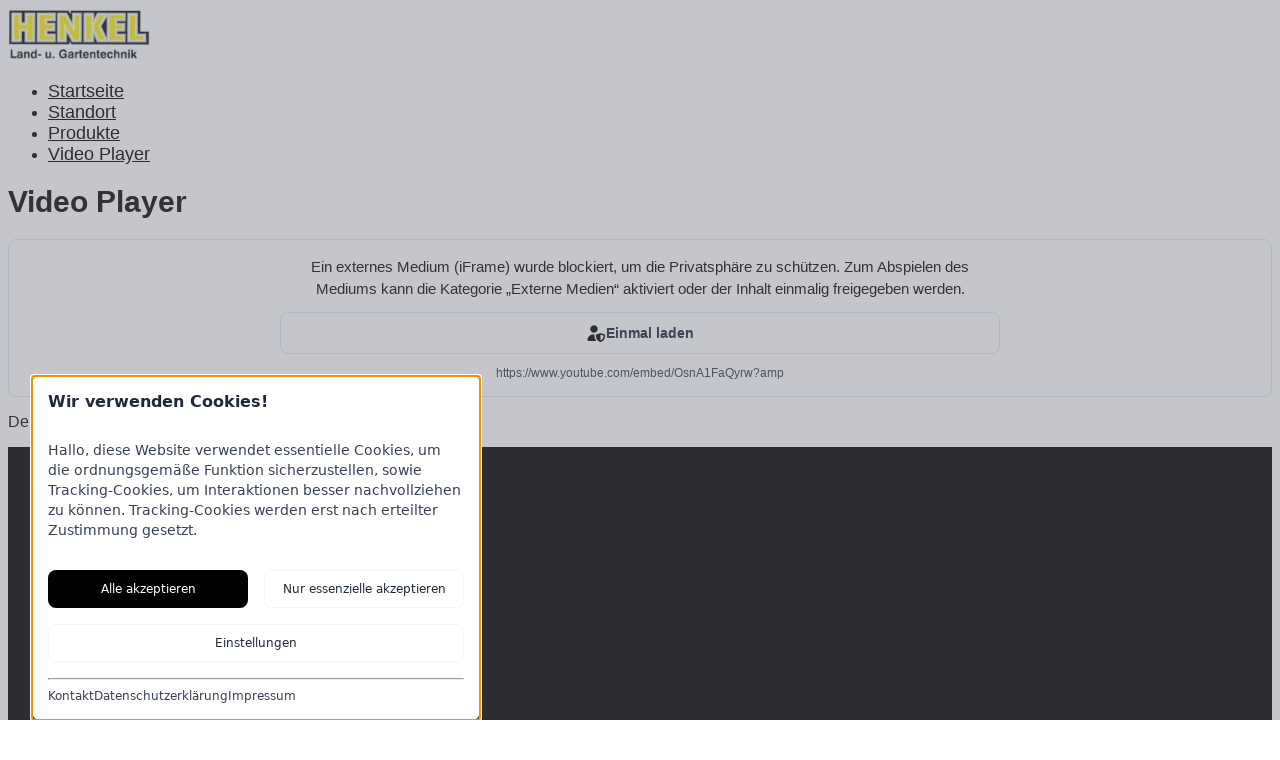

--- FILE ---
content_type: text/html; charset=UTF-8
request_url: https://www.henkel-landtechnik.de/video-player/
body_size: 2743
content:
<!DOCTYPE html>
<html lang="de-de">
	<head>
		<meta name="viewport" content="width=device-width, initial-scale=1, maximum-scale=1.0"/>
		<meta charset="UTF-8" />
		<title>Video Player</title>
		
		

		<meta name="robots" content="max-image-preview:large, index, follow, max-snippet:-1, max-video-preview:-1"/>
		
		<link rel="dns-prefetch" href="https://www.henkel-landtechnik.de" />
		
		<link rel="preconnect" href="https://www.henkel-landtechnik.de" />
		<link rel="preconnect" href="https://www.henkel-landtechnik.de" />
		

		

		<meta property="og:locale" content="de_de"/>
		<meta property="og:type" content="website"/>
		<meta property="og:title" content="Video Player"/>
		
		<meta property="article:published_time" content="Wed, 16 Nov 2022 14:00:07 +0100" />
		<meta property="article:modified_time" content="Fri, 24 Jan 2025 16:58:17 +0100" />
		
		
		
		
		<meta property="og:url" content="https://www.henkel-landtechnik.de/video-player/"/>
		<meta property="og:site_name" content="Land- u. Gartentechnik Henkel" />
		
		
		
		

		<script type="application/ld+json">{"@context":"https://schema.org","@graph":[{"@type":"WebSite","@id":"https://www.henkel-landtechnik.de#website","url":"https://www.henkel-landtechnik.de","name":"Land- u. Gartentechnik Henkel","description":"Land- u. Gartentechnik Henkel","potentialAction":{"@type":"SearchAction","target": {"@type": "EntryPoint","urlTemplate": "https://www.henkel-landtechnik.de/search/?q={search_term_string}"},"query-input":"required name=search_term_string"},"inLanguage":"de-de"},{"@type":"website","@id":"https://www.henkel-landtechnik.de/video-player/#website","url":"https://www.henkel-landtechnik.de/video-player/","name":"Video Player","isPartOf":{"@id":"https://www.henkel-landtechnik.de#website"},"datePublished":"Wed, 16 Nov 2022 14:00:07 +0100","dateModified":"Fri, 24 Jan 2025 16:58:17 +0100","breadcrumb":{"@id":"https://www.henkel-landtechnik.de/video-player/#breadcrumb"},"inLanguage":"de-de","potentialAction":{"@type":"ReadAction","target": {"@type": "EntryPoint","url" : "https://www.henkel-landtechnik.de/video-player/"}}},{"@type":"BreadcrumbList","@id":"https://www.henkel-landtechnik.de/video-player//#breadcrumb","itemListElement":[{"@type":"ListItem","position":1,"item":{"@type":"WebPage","@id":"https://www.henkel-landtechnik.de","url":"https://www.henkel-landtechnik.de","name":"Startseite"}}]}]}</script>

		
		<link rel="canonical" href="https://www.henkel-landtechnik.de/video-player/"/>

		<style>
			@import url(https://www.henkel-landtechnik.de/css/fonts.css);
		</style>

		<link rel="subresource" href="https://www.henkel-landtechnik.de/css/style.css" /><link rel="stylesheet" href="https://www.henkel-landtechnik.de/css/style.css" />
<link rel="subresource" href="https://www.henkel-landtechnik.de/css/theme.css" /><link rel="stylesheet" href="https://www.henkel-landtechnik.de/css/theme.css" />
<link rel="subresource" href="https://www.henkel-landtechnik.de/css/wp.css" /><link rel="stylesheet" href="https://www.henkel-landtechnik.de/css/wp.css" />
<link rel="subresource" href="https://www.henkel-landtechnik.de/css/fa.min.css" /><link rel="stylesheet" href="https://www.henkel-landtechnik.de/css/fa.min.css" />
<style>header > div > a:first-child{ flex-basis: 151px !important}</style>

		<script defer  src="https://www.henkel-landtechnik.de/js/scroll-top.js"></script>

		<!--Kookietool.de-->
        <link rel="stylesheet" href="https://app.kookietool.de/style.css">
        <script src="https://app.kookietool.de/script.js"></script>

		<link rel="shortcut icon" href="https://cdn.granit-partner.de/img/139/2025-01/henkel-logo.webp" />

		<meta name="apple-mobile-web-app-title" content="Land- u. Gartentechnik Henkel" />

		<style>
			:root{
				--nav-select-color: #000000;
				--link-color: #000000;
				--link-color-hover: #000000;
				--contrast-color: #000000;
				--contrast-text-color: #fffdcc;
			}
			body {background: #ffffff}
			body * {font-family: Arial, sans-serif }
			body * {font-size: 16px;}
			body * {font-weight: 400 }

			header, body.logo_over_nav header nav, .mobilenav header > div > nav, .mobilenav header > div {background: #ffffff}
			header > div > nav > ul > li > div,
			header > div > nav > ul > li > ul {background: #ffffff}
			
			header nav a:hover, header nav *:hover > a {color: #000000 }
			header nav a, header > * > nav > ul > li > a, body > header > div > nav > ul > li > span.h6 {font-family: Arial, sans-serif }
			header nav a, header > * > nav > ul > li > a, body > header > div > nav > ul > li > span.h6 {font-size: 18px }

			main {background: #ffffff}
			footer {background: #000000}
			footer * {color: #ffffff !important; fill: #ffffff } footer *:before, footer *:after, footer * {border-color: #ffffff } footer h1, footer h2, footer h3, footer h4, footer strong, footer address{ color: #ffffff} }
			* {color: #0a0a0a} body p, body *{color: #0a0a0a}

			header nav a {color: #000000}
			.mobilenav > header > div > a:nth-child(3) #mobile-mask {background: #000000}

			 .wp-block-column {color: #000000}

			h1, h1 *, .h1, .h1 * {color: #0a0a0a }
			h1, h1 *, .h1, .h1 * {font-family: Arial, sans-serif }
			h1, h1 *, .h1, .h1 * {font-weight: 700 }
			h1, h1 *, .h1, .h1 * {font-size: 30px }
			h1, h1 *, .h1, .h1 * {text-transform: none }
			h1, h1 *, .h1, .h1 * {text-align: left }

			h2, h2 *, .h2, .h2 * {color: #0a0a0a }
			h2, h2 *, .h2, .h2 * {font-family: Arial, sans-serif }
			h2, h2 *, .h2, .h2 * {font-weight: 700 }
			h2, h2 *, .h2, .h2 * {font-size: 28px }
			h2, h2 *, .h2, .h2 * {text-transform: none }
			h2, h2 *, .h2, .h2 * {text-align: left }

			h3, h3 *, .h3, .h3 * {color: #0a0a0a }
			h3, h3 *, .h3, .h3 * {font-family: Arial, sans-serif }
			h3, h3 *, .h3, .h3 * {font-weight: 600 }
			h3, h3 *, .h3, .h3 * {font-size: 26px }
			h3, h3 *, .h3, .h3 * {text-transform: none }
			h3, h3 *, .h3, .h3 * {text-align: left }

			h4, h4 *, .h4, .h4 * {color: #0a0a0a }
			h4, h4 *, .h4, .h4 * {font-family: Arial, sans-serif }
			h4, h4 *, .h4, .h4 * {font-weight: 600 }
			h4, h4 *, .h4, .h4 * {font-size: 24px }
			h4, h4 *, .h4, .h4 * {text-transform: none }
			h4, h4 *, .h4, .h4 * {text-align: left }

			h5, h5 *, .h5, .h5 * {color: #0a0a0a }
			h5, h5 *, .h5, .h5 * {font-family: Arial, sans-serif }
			h5, h5 *, .h5, .h5 * {font-weight: 500 }
			h5, h5 *, .h5, .h5 * {font-size: 22px }
			h5, h5 *, .h5, .h5 * {text-transform: none }
			h5, h5 *, .h5, .h5 * {text-align: left }

			h6, h6 *, .h6, .h6 * {color: #0a0a0a }
			h6, h6 *, .h6, .h6 * {font-family: Arial, sans-serif }
			h6, h6 *, .h6, .h6 * {font-weight: 500 }
			h6, h6 *, .h6, .h6 * {font-size: 22px }
			h6, h6 *, .h6, .h6 * {text-transform: none }
			h6, h6 *, .h6, .h6 * {text-align: left }

			#social-nav .icon{background-color: #000000;} 
			#social-nav .icon:hover{background-color: #000000;} 
		</style>
		<!--Custom CSS-->
		<style>#categories>* {
  padding: 200px 20px;
}

#categories h2 {
  text-shadow: 0 0 10px rgb(var(--fontcolor));
}</style>
	</head>

	<body class="desktop  video-player small_logo">
		
		
		<header >
			<div>
				<a href="https://www.henkel-landtechnik.de/">
					<picture>
						<img src="https://cdn.granit-partner.de/img/139/2025-01/henkel-logo.webp" alt="Land- u. Gartentechnik Henkel" loading="lazy" />
						
					</picture>
				</a>
				<nav>
					<ul><li><a  href="/" target="_self" >Startseite</a></li><li class="has-submenu"><a href="https://www.henkel-landtechnik.de/standorte/land-u-gartentechnik-henkel/" >Standort</a></li><li><a  href="https://www.henkel-landtechnik.de/produkte/" target="_self" >Produkte</a></li><li><a class="selected" href="https://www.henkel-landtechnik.de/video-player/" target="_self" >Video Player</a></li></ul>
				</nav>
				
				<a href="#" id="opener"><div id="mobile-mask"></div></a>
			</div>
		</header>
		


<main>
	
		<h1>Video Player</h1>
	
	<p><iframe style="width: 560px; height: 314px;" src="https://www.youtube.com/embed/OsnA1FaQyrw?amp" width="560" height="314" allowfullscreen="allowfullscreen"></iframe></p>
<p><strong>Deutz Fahr Serie 6.4</strong></p>
</main>
		
		<footer>
			<div id="scrollTop">
				<svg version="1.1" xmlns="http://www.w3.org/2000/svg" xmlns:xlink="http://www.w3.org/1999/xlink" x="0px" y="0px" viewBox="0 0 50 50" xml:space="preserve"><polygon points="25.1,13.4 2.5,36.8 6.5,36.8 26.7,16.1 "/><polygon points="25.2,13.4 47.8,36.8 43.8,36.8 23.6,16.1 "/></svg>
			</div>
			
			<div>
				<address>
					<strong>Land- u. Gartentechnik Henkel</strong><br>
					<br>
					Biebergasse  28<br>
					36088 Hünfeld/Michelsrombach<br>
					Tel.: +49 (6652) 4435<br>
					
					<br>
					<br>
					E-Mail: a.henkel-landtechnik@t-online.de,  info@henkel-landtechnik.de<br>
				</address>

				<div>

				</div>

				<div>
					<h4>Links</h4>
					<nav>
						<ul><li><a  href="/" target="" >Startseite</a></li></ul>
					</nav>
					
					<div>
						<nav id="flag-nav">
							
							<a href="https://www.henkel-landtechnik.de/video-player" title="deutsch">de</a>
							
						</nav>
						<nav id="social-nav">
							
							
							
							
							
							
							
							
							
							
						</nav>
					</div>
				</div>
								
			</div>
			
			<hr>
			
			<div>
				
				<h6>&copy; Land- u. Gartentechnik Henkel</h6>
				
				<nav id="basic-nav">
					<div><a href="https://www.henkel-landtechnik.de/impressum/">Impressum</a></div><div><a href="https://www.henkel-landtechnik.de/datenschutz/">Datenschutz</a></div><div><a href="https://www.henkel-landtechnik.de/kontakt/">Kontakt</a></div>
					
				</nav>
				
			</div>
			
		</footer>
		
		<script>
			function resizer() {
				
				document.querySelector("body").classList.remove("mobilenav");
				
				var elem_1 = document.querySelector('header nav > ul > li:first-child');
				var elem_2 = document.querySelector('header nav > ul > li:nth-child(2)');
				var position_1 = elem_1.offsetLeft + elem_1.getBoundingClientRect().width;
				var position_2 = elem_2.offsetLeft;

				var space = position_2 - position_1;

				console.log(position_1);
				
				if(space<30 || position_1<80) {
					document.querySelector("body").classList.add("mobilenav");
				}
				
			}
			resizer();
			window.addEventListener("resize", resizer);
			
			document.querySelector("#opener").addEventListener('click', function(e){
				e.preventDefault();
				document.querySelector("body").classList.toggle("active");
				return false;
			});
		</script>
		<script src="https://www.henkel-landtechnik.de/js/nav.js"></script>
	</body>
</html>
